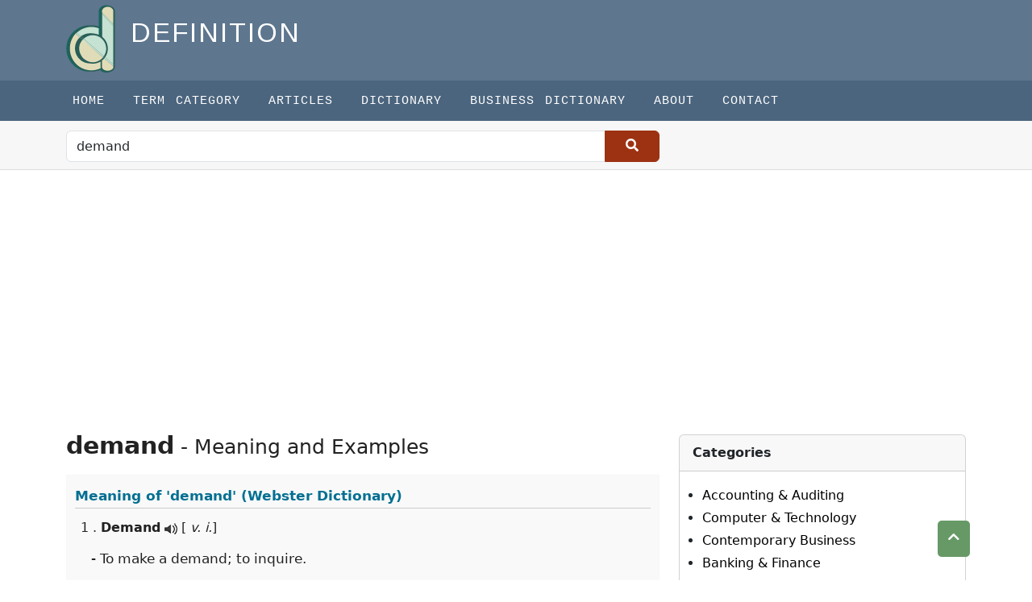

--- FILE ---
content_type: text/html; charset=UTF-8
request_url: https://the-definition.com/dictionary/demand
body_size: 7462
content:
<!DOCTYPE html>
<html lang="en">
<head>
    <meta charset="utf-8">
    <meta http-equiv="X-UA-Compatible" content="IE=edge">
    <meta name="viewport" content="width=device-width, initial-scale=1">
    <meta name="keyword" content="What does mean by demand, meaning of demand, demand in English, what does mean, define demand, the meaning of demand, "/>
    <meta name="description" content="demand Meaning with Examples - To make a demand; to inquire.; To ask or call for with authority; to claim or seek   from, as by authority or right; to claim, as something due; to call for   urgently or peremptorily; as, to demand a debt; to demand obedience. - To inquire authoritatively or earnestly; to ask, esp. in   a peremptory"/>
    <meta name="csrf-token" content="3NOdr5HnsCD19fw10fbZ6sWGVoMJ51uK9UTBR62J">
    <title>Meaning of demand with Examples in Sentence |  demand Meaning at The-Definition.Com</title>
    <!-- Open Graph data -->
    <meta property="og:title" content="Meaning of demand with Examples in Sentence |  demand Meaning at The-Definition.Com"/>
    <meta property="og:url" content="https://the-definition.com"/>
    <meta property="og:description" content="demand Meaning with Examples - To make a demand; to inquire.; To ask or call for with authority; to claim or seek   from, as by authority or right; to claim, as something due; to call for   urgently or peremptorily; as, to demand a debt; to demand obedience. - To inquire authoritatively or earnestly; to ask, esp. in   a peremptory"/>
    <meta property="og:site_name" content="https://the-definition.com"/>
    <meta property="og:type" content="website"/>
    <meta property="article:publisher" content="https://the-definition.com"/>

    <!-- Schema.org markup for Google+ -->
    <meta itemprop="name" content="Meaning of demand with Examples in Sentence |  demand Meaning at The-Definition.Com">
    <meta itemprop="description" content="demand Meaning with Examples - To make a demand; to inquire.; To ask or call for with authority; to claim or seek   from, as by authority or right; to claim, as something due; to call for   urgently or peremptorily; as, to demand a debt; to demand obedience. - To inquire authoritatively or earnestly; to ask, esp. in   a peremptory">
    <meta itemprop="image" content="">
    <!-- Twitter Card data -->
    <meta name="twitter:card" content="summary">
    <meta name="twitter:title" content="Meaning of demand with Examples in Sentence |  demand Meaning at The-Definition.Com">
    <meta name="twitter:description" content="demand Meaning with Examples - To make a demand; to inquire.; To ask or call for with authority; to claim or seek   from, as by authority or right; to claim, as something due; to call for   urgently or peremptorily; as, to demand a debt; to demand obedience. - To inquire authoritatively or earnestly; to ask, esp. in   a peremptory">
    <meta name="twitter:url" content="https://the-definition.com">
    <meta name="twitter:image" content="">

    <link rel="canonical" href="https://the-definition.com">

    <link href="https://the-definition.com/frontend/images/favico.ico" rel="shortcut icon" type="image/vnd.microsoft.icon" />

    <link rel="stylesheet" href="https://fonts.googleapis.com/icon?family=Material+Icons">
    <link rel="stylesheet" href="https://the-definition.com/frontend/css/all.min.css">
    <link rel="stylesheet" href="https://the-definition.com/frontend/css/bootstrap.min.css" type="text/css"/>
    <link rel="stylesheet" href="https://the-definition.com/frontend/css/animate4.min.css"/>

        <link rel="stylesheet" href="https://the-definition.com/frontend/css/style.css" type="text/css"/>
    <style>
        #search_form button {
            padding: 6px 25px 7px 25px;
            vertical-align: bottom;
            border: 1px solid #9D3213;
            background: #9D3213;
        }
        #search_form button i {
            font-size: 16px;
            font-weight: bold;
            color: #fff;
        }
    </style>
    
    <script>
        var url = "https://the-definition.com";
        var base_url = "https://the-definition.com";
    </script>
    

<!-- Google tag (gtag.js) -->
<script async src="https://www.googletagmanager.com/gtag/js?id=G-TQKZRHWYC9"></script>
<script>
  window.dataLayer = window.dataLayer || [];
  function gtag(){dataLayer.push(arguments);}
  gtag('js', new Date());

  gtag('config', 'G-TQKZRHWYC9');
</script>

    
<script async src="//pagead2.googlesyndication.com/pagead/js/adsbygoogle.js"></script>
<script>
  (adsbygoogle = window.adsbygoogle || []).push({
    google_ad_client: "ca-pub-8471623365486761",
    enable_page_level_ads: true
  });
</script>

</head>

<body>
<header>
    <div class="container">
        <div class="row">
            <p>
                <a href="https://the-definition.com" title="Definition">
                    <img src="https://the-definition.com/images/base_setting/logo.png" class="logo-img" alt="Definition" title="Definition" width="61" height="84">
                </a>
                <span class="title text-uppercase">Definition</span>
            </p>

                
        </div>
        
    </div>
</header>



<nav class="navbar navbar-expand-lg navbar-light pull-right main-navbar">
    <a class="navbar-brand" href="#"></a>
    <button class="navbar-toggler navbar-dark " type="button" data-bs-toggle="collapse" data-bs-target="#navbarScroll" aria-controls="navbarScroll" aria-expanded="false" aria-label="Toggle navigation">
        <span class="navbar-toggler-icon"></span>
    </button>
    <div class="container">
        <div class="collapse navbar-collapse" id="navbarScroll">
            <ul class="navbar-nav mr-auto">
                <ul class="navbar-nav ml-auto" ><li  class="nav-item"><a class="nav-link" href="https://the-definition.com">Home</a></li> <li class="nav-item" ><a class="nav-link" href="https://the-definition.com/category">Term Category</a></li> <li class="nav-item" ><a class="nav-link" href="https://the-definition.com/section/article">Articles</a></li> <li class="nav-item" ><a class="nav-link" href="https://the-definition.com/dictionary">Dictionary</a></li> <li class="nav-item" ><a class="nav-link" href="https://the-definition.com/business-dictionary">Business Dictionary</a></li> <li class="nav-item" ><a class="nav-link" href="https://the-definition.com/about-us">About</a></li> </li> <li class="nav-item" ><a class="nav-link" href="https://the-definition.com/contact">Contact</a></li> </li> </li> </li> </ul>

                            </ul>
        </div>
    </div>
</nav>


<section class="google-search-aria">
    <div class="container">
        <div class="row">
            <div class="col-md-8">
                <div class="row">
                    <div class="col-sm-12 pt-1 pb-1">

                        

                        <form action="https://the-definition.com/dictionary" id="search_form" method="post" accept-charset="utf-8">
                            <input type="hidden" name="_token" value="3NOdr5HnsCD19fw10fbZ6sWGVoMJ51uK9UTBR62J" autocomplete="off">
                            <div class="input-group ">

                                <input type="text" id="word" class="form-control" value="demand" placeholder="Type any word" name="texts" aria-describedby="button-addon2">

                                <button class="btn btn-outline-secondary" type="submit" id="button-addon2"><i class="fa fa-search"></i></button>
                            </div>
                        </form>
                        
                    </div>
                </div>

            </div>
        </div>
    </div>
</section>





<div class="container dictionary_aria" >
<div class="row">
<div class="col-md-8">
    <div class="row">
        
        <div class="col-md-12 dictionary mt-4 mb-3">

            
            

            

            
                            <h1 class="title"> <span>demand</span> - Meaning and Examples  </h1>
                <div class='e2e_wrap webster'>
                    <div class='b_s'>
                        <h2>Meaning of <span id="speak">'demand'</span> (Webster Dictionary)</h2>
                    </div>
                    <div class='e2e'>

                                                    <div class='e2e_header'>1 . <strong> Demand</strong>
                            <span id='audio' style='position:absolute;width:0px !important; overflow:hidden !important'></span>
                            <a class='pronounce'  href='javascript: void(0)'> <img src='/frontend/images/audiob16.png'></a>
                                                                    [ <em>v. i.</em>]
                                                            </div>

                            <span class='e2e_def'> - To make a demand; to inquire.</span>

                                                    <div class='e2e_header'>2 . <strong> Demand</strong>
                            <span id='audio' style='position:absolute;width:0px !important; overflow:hidden !important'></span>
                            <a class='pronounce'  href='javascript: void(0)'> <img src='/frontend/images/audiob16.png'></a>
                                                                    [ <em>v. t.</em>]
                                                            </div>

                            <span class='e2e_def'> - To ask or call for with authority; to claim or seek
   from, as by authority or right; to claim, as something due; to call for
   urgently or peremptorily; as, to demand a debt; to demand obedience.<br /> - To inquire authoritatively or earnestly; to ask, esp. in
   a peremptory manner; to question.<br /> - To require as necessary or useful; to be in urgent need
   of; hence, to call for; as, the case demands care.<br /> - To call into court; to summon.<br /> - The act of demanding; an asking with authority; a
   peremptory urging of a claim; a claiming or challenging as due;
   requisition; as, the demand of a creditor; a note payable on demand.<br /> - Earnest inquiry; question; query.<br /> - A diligent seeking or search; manifested want; desire to
   possess; request; as, a demand for certain goods; a person's company is
   in great demand.<br /> - That which one demands or has a right to demand; thing
   claimed as due; claim; as, demands on an estate.<br /> - The asking or seeking for what is due or claimed as due.<br /> - The right or title in virtue of which anything may be
   claimed; as, to hold a demand against a person.<br /> - A thing or amount claimed to be due.</span>

                                            </div>
                </div>
            

            
                <div class='e2e_wrap wordnet'>
                    <div class='b_s'>
                        <h2 style='font-weight:bold;margin-bottom:0'>Meaning of 'demand' (Princeton's WordNet)</h2>
                    </div>
                    <div class='e2e'>
                                                                                                            <div class='e2e_header'>1 .<strong> demand</strong>
                                    <span id='audio' style='position:absolute;width:0px !important; overflow:hidden !important'></span>

                                    <a class='pronounce'  href='javascript: void(0)'> <img src='/frontend/images/audiob16.png'></a>

                                                                            [ <em>n</em>]
                                                                                                            </div>
                                                            <div class='e2e_def'><span class='hder'>Meaning (1): </span><br /> - a condition requiring relief</div>
                                <div class='e2e_example'> <span class='hder'>Example in  sentence:</span><br /><ul><li> God has no need of men to accomplish His work;<li>she satisfied his need for affection;<li>there is a demand for jobs</li></ul></div>
                                                                                                                    <div class='e2e_def'><span class='hder'>Meaning (2): </span><br /> - an urgent or peremptory request</div>
                                <div class='e2e_example'> <span class='hder'>Example in  sentence:</span><br /><ul><li> his demands for attention were unceasing</li></ul></div>
                                                                                                                    <div class='e2e_def'><span class='hder'>Meaning (3): </span><br /> - the ability and desire to purchase goods and services</div>
                                <div class='e2e_example'> <span class='hder'>Example in  sentence:</span><br /><ul><li> the automobile reduced the demand for buggywhips;<li>the demand exceeded the supply</li></ul></div>
                                                                                                                    <div class='e2e_def'><span class='hder'>Meaning (4): </span><br /> - the act of demanding</div>
                                <div class='e2e_example'> <span class='hder'>Example in  sentence:</span><br /><ul><li> the kidnapper's exorbitant demands for money</li></ul></div>
                                                                                                                    <div class='e2e_def'><span class='hder'>Meaning (5): </span><br /> - required activity</div>
                                <div class='e2e_example'> <span class='hder'>Example in  sentence:</span><br /><ul><li> the requirements of his work affected his health;<li>there were many demands on his time</li></ul></div>
                                                                                                                    <div class='e2e_header'>6 .<strong> demand</strong>
                                    <span id='audio' style='position:absolute;width:0px !important; overflow:hidden !important'></span>

                                    <a class='pronounce'  href='javascript: void(0)'> <img src='/frontend/images/audiob16.png'></a>

                                                                            [ <em>v</em>]
                                                                                                            </div>
                                                            <div class='e2e_def'><span class='hder'>Meaning (6): </span><br /> - ask to be informed of</div>
                                <div class='e2e_example'> <span class='hder'>Example in  sentence:</span><br /><ul><li> I demand an explanation</li></ul></div>
                                                                                                                    <div class='e2e_def'><span class='hder'>Meaning (7): </span><br /> - require as useful, just, or proper</div>
                                <div class='e2e_example'> <span class='hder'>Example in  sentence:</span><br /><ul><li> It takes nerve to do what she did;<li>success usually requires hard work;<li>This dinner calls for a spectacular dessert;<li>This intervention does not postulate a patient's consent;<li>This job asks a lot of patience and skill;<li>This position demands a lot of personal sacrifice</li></ul></div>
                                                                                                                    <div class='e2e_def'><span class='hder'>Meaning (8): </span><br /> - request urgently and forcefully</div>
                                <div class='e2e_example'> <span class='hder'>Example in  sentence:</span><br /><ul><li> She demanded to see the manager;<li>The boss demanded that he be fired immediately;<li>The victim's family is demanding compensation</li></ul></div>
                                                                                                                    <div class='e2e_def'><span class='hder'>Meaning (9): </span><br /> - claim as due or just</div>
                                <div class='e2e_example'> <span class='hder'>Example in  sentence:</span><br /><ul><li> The bank demanded payment of the loan</li></ul></div>
                                                                            </div>
                </div>
            

                            <div class='suggested'>
                    <div class='b_s'><h3>Nearby Words:</h3> </div>
                    <div class='s_word'>
                                                    <a href="https://the-definition.com/dictionary/demagnetize"><span class='stl'>demagnetize </span></a>
                                                    <a href="https://the-definition.com/dictionary/demagog"><span class='stl'>demagog </span></a>
                                                    <a href="https://the-definition.com/dictionary/demagogic"><span class='stl'>demagogic </span></a>
                                                    <a href="https://the-definition.com/dictionary/demagogical"><span class='stl'>demagogical </span></a>
                                                    <a href="https://the-definition.com/dictionary/demagogism"><span class='stl'>demagogism </span></a>
                                                    <a href="https://the-definition.com/dictionary/demagogue"><span class='stl'>demagogue </span></a>
                                                    <a href="https://the-definition.com/dictionary/demagogy"><span class='stl'>demagogy </span></a>
                                                    <a href="https://the-definition.com/dictionary/demain"><span class='stl'>demain </span></a>
                                                    <a href="https://the-definition.com/dictionary/demandable"><span class='stl'>demandable </span></a>
                                                    <a href="https://the-definition.com/dictionary/demandant"><span class='stl'>demandant </span></a>
                                            </div>
                </div>
            
            

                            <div class='suggested'>
                    <div class='b_s'><h3>See 'demand' also in: </h3></div>
                    <div class='s_word'>
                        <a href="http://dictionary.reference.com/browse/demand?s=t" target='_blank'>Dictionary.com</a>
                        <a href="https://translate.google.com/#en/en/demand" target='_blank'>Google Translator</a>
                        <a href="https://en.wikipedia.org/wiki/demand" target='_blank'>Wikipedia.com</a>
                        <a href='http://www.merriam-webster.com/dictionary/demand' target='_blank'>Merriam Webster</a>
                    </div>
                </div>
            
        </div>

        
                    <div class="col-md-12 most-popular">
                <div class="item">
                    <div class="header">
                        <h2>Related Definitions</h2>
                    </div>
                    <div class="body">
                        <ul>
                                                            <li><a href="https://the-definition.com/term/demand-characteristic"><i class="fa fa-angle-right"></i> 
                                Demand characteristic</a><br>
                                <span>A demand characteristic is an experimental psychology, the conscious or unconscious cues which reveal an experimenter's expectations of the subject's behaviour.</span>
                                </li>
                                                            <li><a href="https://the-definition.com/term/fax-on-demand"><i class="fa fa-angle-right"></i> 
                                Fax-on demand</a><br>
                                <span>Fax-on demand is the customers telephone a firm, listen to an automated voice menu, and through selecting options request that a fax be sent on a topic of interest.</span>
                                </li>
                                                            <li><a href="https://the-definition.com/term/check-or-demand-deposit"><i class="fa fa-angle-right"></i> 
                                Check or demand deposit</a><br>
                                <span>Check or demand deposit is a bank depositor’s written order instructing the bank to pay a certain sum to a third party.</span>
                                </li>
                                                            <li><a href="https://the-definition.com/term/demand-side-method"><i class="fa fa-angle-right"></i> 
                                demand side method</a><br>
                                <span>The demand side method is a method that identifies the effect sponsorship has on consumers’ brand knowledge.</span>
                                </li>
                                                            <li><a href="https://the-definition.com/term/demand-chain-planning"><i class="fa fa-angle-right"></i> 
                                Demand chain planning</a><br>
                                <span>Demand chain planning refers to the process of designing the supply chain based on adopting a target market perspective and working backward.</span>
                                </li>
                                                            <li><a href="https://the-definition.com/term/company-demand"><i class="fa fa-angle-right"></i> 
                                Company demand</a><br>
                                <span>Company demand is the company’s estimated share of market demand at alternative levels of company marketing effort in a given time period. It depends ...</span>
                                </li>
                                                            <li><a href="https://the-definition.com/term/theory-of-asset-demand"><i class="fa fa-angle-right"></i> 
                                Theory of asset demand</a><br>
                                <span>Theory of asset demand is the theory that the quantity demanded of an asset is (1) usually positively related to wealth, (2) positively  </span>
                                </li>
                                                            <li><a href="https://the-definition.com/term/demand-pull-inflation"><i class="fa fa-angle-right"></i> 
                                Demand-pull inflation</a><br>
                                <span>Demand-pull inflation is the inflation that results when policymakers pursue policies that shift the aggregate demand curve.</span>
                                </li>
                                                            <li><a href="https://the-definition.com/term/demand-shocks"><i class="fa fa-angle-right"></i> 
                                Demand shocks</a><br>
                                <span>Demand shocks is the shocks that can shift the aggregate demand curve, including changes in the money supply, changes in government  </span>
                                </li>
                                                            <li><a href="https://the-definition.com/term/excess-demand"><i class="fa fa-angle-right"></i> 
                                Excess demand</a><br>
                                <span>Excess demand is a situation in which quantity demanded is greater than quantity supplied.</span>
                                </li>
                                                    </ul>
                    </div>
                </div>
            </div>
        
    </div>
</div>



<div class="col-md-4">
    <div class="clearfix"></div>
        <br>
    



<div class="card said-bar-category">
    <div class="card-header"><strong>Categories</strong></div>
    <div class="card-body">
        <ul style="padding-left:12px">
                        <li><a title="Accounting &amp; Auditing" href="https://the-definition.com/terms/accounting-auditing">Accounting &amp; Auditing</a></li>
                        <li><a title="Computer &amp; Technology" href="https://the-definition.com/terms/computer-science">Computer &amp; Technology</a></li>
                        <li><a title="Contemporary Business" href="https://the-definition.com/terms/contemporary-business">Contemporary Business</a></li>
                        <li><a title="Banking &amp; Finance" href="https://the-definition.com/terms/banking-n-finance">Banking &amp; Finance</a></li>
                        <li><a title="HRM &amp; Labor Studies" href="https://the-definition.com/terms/hrm-n-labor-studies">HRM &amp; Labor Studies</a></li>
                        <li><a title="Medical &amp; Health Sciences" href="https://the-definition.com/terms/medical-n-health-sciences">Medical &amp; Health Sciences</a></li>
                        <li><a title="Management &amp; Organization Studies" href="https://the-definition.com/terms/management-n-organization-studies">Management &amp; Organization Studies</a></li>
                        <li><a title="Management Information System" href="https://the-definition.com/terms/management-information-system">Management Information System</a></li>
                        <li><a title="Marketing &amp; Public Relations" href="https://the-definition.com/terms/marketing-n-public-relations">Marketing &amp; Public Relations</a></li>
                        <li><a title="Computer Programming" href="https://the-definition.com/terms/programming">Computer Programming</a></li>
                    </ul>       
    </div>
</div>


<br>
<div id="browseDictionary" class="card card-outline card-primary browser-dictionary">
    <div class="card-body">
        <h2>Browse Dictionary</h2>
        <ul>
            <li>
                                                <a href="https://the-definition.com/dictionary/browse/a">a</a>
                                <a href="https://the-definition.com/dictionary/browse/b">b</a>
                                <a href="https://the-definition.com/dictionary/browse/c">c</a>
                                <a href="https://the-definition.com/dictionary/browse/d">d</a>
                                <a href="https://the-definition.com/dictionary/browse/e">e</a>
                                <a href="https://the-definition.com/dictionary/browse/f">f</a>
                                <a href="https://the-definition.com/dictionary/browse/g">g</a>
                                <a href="https://the-definition.com/dictionary/browse/h">h</a>
                                <a href="https://the-definition.com/dictionary/browse/i">i</a>
                                <a href="https://the-definition.com/dictionary/browse/j">j</a>
                                <a href="https://the-definition.com/dictionary/browse/k">k</a>
                                <a href="https://the-definition.com/dictionary/browse/l">l</a>
                                <a href="https://the-definition.com/dictionary/browse/m">m</a>
                                <a href="https://the-definition.com/dictionary/browse/n">n</a>
                                <a href="https://the-definition.com/dictionary/browse/o">o</a>
                                <a href="https://the-definition.com/dictionary/browse/p">p</a>
                                <a href="https://the-definition.com/dictionary/browse/q">q</a>
                                <a href="https://the-definition.com/dictionary/browse/r">r</a>
                                <a href="https://the-definition.com/dictionary/browse/s">s</a>
                                <a href="https://the-definition.com/dictionary/browse/t">t</a>
                                <a href="https://the-definition.com/dictionary/browse/u">u</a>
                                <a href="https://the-definition.com/dictionary/browse/v">v</a>
                                <a href="https://the-definition.com/dictionary/browse/w">w</a>
                                <a href="https://the-definition.com/dictionary/browse/x">x</a>
                                <a href="https://the-definition.com/dictionary/browse/y">y</a>
                                <a href="https://the-definition.com/dictionary/browse/z">z</a>
                            </li>
        </ul>
    </div>
</div>






</div>
</div>
</div>
<div class="container">
        <div class="row">

                <script async src="https://pagead2.googlesyndication.com/pagead/js/adsbygoogle.js?client=ca-pub-8471623365486761"
                     crossorigin="anonymous"></script>
                <!-- the-definition default -->
                <ins class="adsbygoogle"
                     style="display:block"
                     data-ad-client="ca-pub-8471623365486761"
                     data-ad-slot="7054269888"
                     data-ad-format="auto"
                     data-full-width-responsive="true"></ins>
                <script>
                     (adsbygoogle = window.adsbygoogle || []).push({});
                </script>
        </div>
    </div>



<footer class="mt-4">
    <div class="container">
        <div class="row">
            

            <div class="col-md-8">
                <h3>Definition Categories</h3>
                <ul class="footer-menu">                    
                    <li><a href="/terms/banking-n-finance">Banking & Finance</a></li>
                    <li><a href="/terms/marketing-n-public-relations">Marketing & Public Relations</a></li>
                    <li><a href="/terms/entrepreneurship-n-small-business">Entrepreneurship & Small Business</a></li>
                    <li><a href="/terms/economics">Economics</a></li>
                    <li><a href="/terms/management-information-system">Management Information System</a></li>
                    <li><a href="/terms/4computer-science">Computer Science</a></li>
                    <li><a href="/terms/medical-n-health-sciences">Medical &amp; Health Science</a></li>
                    <li><a href="/category">More Categories</a></li>
                </ul>
            </div>
            
            <div class="col-md-4 text-center f-social-media mt-5">
                <img src="https://the-definition.com/images/base_setting/logo.png" class="footer_logo" alt="Definition">
                <p style="color:#ccc">The-definition.com</p>
                <a href="https://twitter.com/_definition16" target="_blank"><i class="fab fa-twitter fa-lg"></i></a>
                <a href="https://www.facebook.com/learndefinition" target="_blank"><i class="fab fa-facebook-square fa-lg"></i></a>
                <a href="//www.linkedin.com/in/the-definition" target="_blank"><i class="fab fa-linkedin-square fa-lg"></i></a>
                <a href="https://www.instagram.com/the.definition16" target="_blank"><i class="fab fa-instagram fa-lg"></i></a>
                <a href="" target="_blank"><i class="fab fa-youtube  fa-lg"></i></a>
                <a href="//thedefinitionblr.tumblr.com/" target="_blank"><i class="fab fa-tumblr-square "></i></a>
                <a href="//www.tagged.com/the-definition_com" target="_blank"><i class="fas fa-tag fa-lg"></i></a>
                <a href="//www.stumbleupon.com/stumbler/thedefinition16/" target="_blank"><i class="fab fa-stumbleupon-circle fa-lg"></i></a>
                <a href="https://myspace.com/the.definition16" target="_blank"><i class="fas fa-user fa-lg"></i></a>

            </div>

            <div class="col-md-12 mt-5 text-center">
                <p>Unauthorized duplication, in whole or in part of content of this website is strictly prohibited.</p>
            </div>

            <div class="col-md-12 text-center mt-3 ">
                
                    <a href="/page/about">About us</a> | <a href="/privacy-policy">Privacy Policy</a> | <a href="/page/terms-of-service">Terms of Service</a>
                
            </div>


            <div class="col-md-12 footer-bottom mt-auto">
                <p class="pb-0 text-center" style="font-size:11px !important; padding-left:2px;">
                    <span>© 2026
<a href="https://the-definition.com">the-definition.com</a> All Rights Reserved.</span>

                    <a href="https://sourcebit.net/web-development-service" target="_blank" style="font-size:11px; color:#eee">Web Developed By SourceBit</a></p>
            </div>
        </div>
    </div>
</footer>
<a href="#" class="scrollToTop" title="Top" style="display: block;"><i class="fa fa-chevron-up"></i></a>

<script src="https://the-definition.com/frontend/js/jquery-3.7.0.min.js"></script>
<script src="https://the-definition.com/frontend/js/bootstrap.bundle.min.js"></script>
<script src="https://the-definition.com/frontend/js/scripts-frontend.js" ></script>


<script>
	$.ajaxSetup({
		headers: { 'X-CSRF-Token' : $('meta[name=_token]').attr('content') }
	});
	$("#save_data").on('click',function(e){
		e.preventDefault();
		let name = $("input[name=n_name]").val();
		let email = $("input[name=n_email]").val();
		let _token   = $('meta[name="csrf-token"]').attr('content');
		$.ajax({
			url: "https://the-definition.com/subscriber",
			type:"POST",
			data:{
				n_name:name,
				n_email:email,
				_token: _token
			},
			success:function(response){
				if (response =='success'){
					alert('Your are in our list. Please activate subscription.')
				}else {
					alert(response.n_email)
				}
			},
			error: function(error) {
				console.log(error);
			}
		});
		// $.ajaxSetup({
		// 	headers: {
		// 		'X-CSRF-TOKEN': _token
		// 	},
		//
		// });


	});
	
	
	$(document).ready(function(){
        $("body").scrollspy({ 
            target: ".article-page",               
        });
    });


</script>

<script>
    (function() {
        var cx = '016929565723743871449:dd0-ptrpacs';
        var gcse = document.createElement('script');
        gcse.type = 'text/javascript';
        gcse.async = true;
        gcse.src = 'https://cse.google.com/cse.js?cx=' + cx;
        var s = document.getElementsByTagName('script')[0];
        s.parentNode.insertBefore(gcse, s);
    })();
</script>

	
<script>

$(document).ready(function(){
    // -submit url change-
    $("#search_form").submit(function(){
        var form_val = $('#word').val();
            $(this).attr('action', 'https://the-definition.com'+'/dictionary/'+urlencode(form_val));
    });

    //word pronounce native
    $(".pronounce").click(function(){
        var text = $('#speak').html();
        ttsspeak(text);
    });

});

function urlencode (str) {
	  str = (str + '').toString();
	  return encodeURIComponent(str).replace(/!/g, '%21').replace(/%27/g, '\'').replace(/\(/g, '%28').
	  replace(/\)/g, '%29').replace(/\*/g, '%2A').replace(/%20/g, '+');
}

function ttsspeak(text){
  var synth = window.speechSynthesis;
  var voices = synth.getVoices();
  var utterThis = new SpeechSynthesisUtterance(text);
  for(i = 0; i < voices.length ; i++) {
    if(voices[i].name === "Google US English") {
	  utterThis.voice = voices[i];
    }
  }
  utterThis.pitch = "1";
  utterThis.rate = ".7";
  synth.speak(utterThis);
 }
	
</script>


  <script defer src="https://static.cloudflareinsights.com/beacon.min.js/vcd15cbe7772f49c399c6a5babf22c1241717689176015" integrity="sha512-ZpsOmlRQV6y907TI0dKBHq9Md29nnaEIPlkf84rnaERnq6zvWvPUqr2ft8M1aS28oN72PdrCzSjY4U6VaAw1EQ==" data-cf-beacon='{"version":"2024.11.0","token":"84680a251a1141c7928da5ab615b9dbd","r":1,"server_timing":{"name":{"cfCacheStatus":true,"cfEdge":true,"cfExtPri":true,"cfL4":true,"cfOrigin":true,"cfSpeedBrain":true},"location_startswith":null}}' crossorigin="anonymous"></script>
</body>
</html>


--- FILE ---
content_type: text/html; charset=utf-8
request_url: https://www.google.com/recaptcha/api2/aframe
body_size: 82
content:
<!DOCTYPE HTML><html><head><meta http-equiv="content-type" content="text/html; charset=UTF-8"></head><body><script nonce="f6nFW97W8dATumvkWx7mUQ">/** Anti-fraud and anti-abuse applications only. See google.com/recaptcha */ try{var clients={'sodar':'https://pagead2.googlesyndication.com/pagead/sodar?'};window.addEventListener("message",function(a){try{if(a.source===window.parent){var b=JSON.parse(a.data);var c=clients[b['id']];if(c){var d=document.createElement('img');d.src=c+b['params']+'&rc='+(localStorage.getItem("rc::a")?sessionStorage.getItem("rc::b"):"");window.document.body.appendChild(d);sessionStorage.setItem("rc::e",parseInt(sessionStorage.getItem("rc::e")||0)+1);localStorage.setItem("rc::h",'1768948374968');}}}catch(b){}});window.parent.postMessage("_grecaptcha_ready", "*");}catch(b){}</script></body></html>